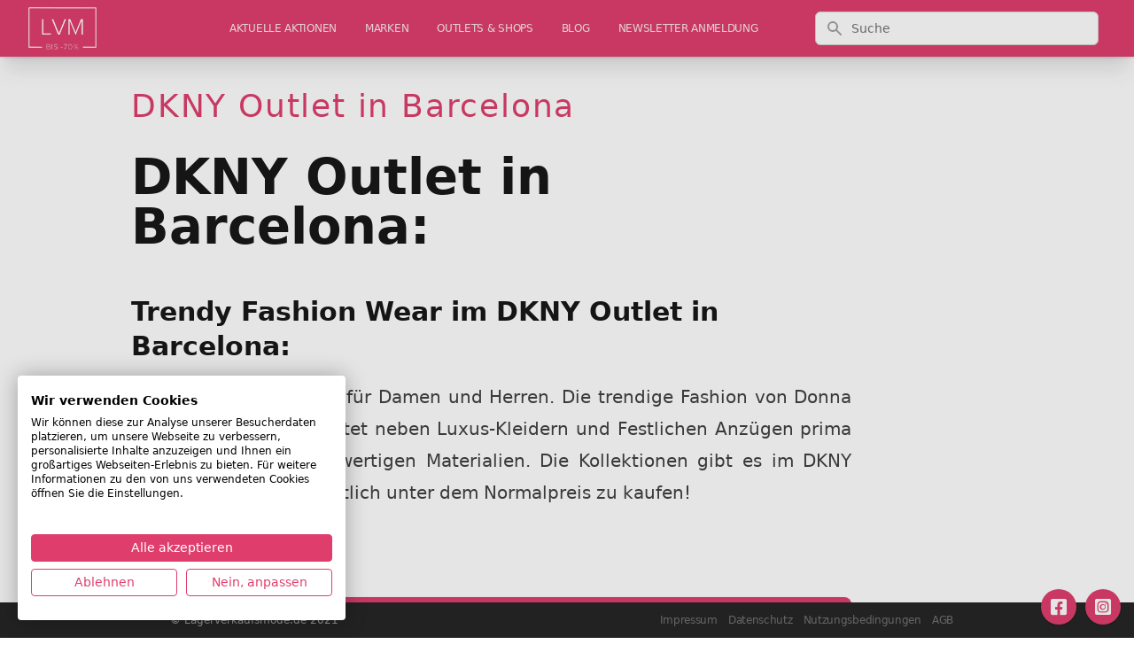

--- FILE ---
content_type: text/html; charset=utf-8
request_url: https://www.google.com/recaptcha/api2/aframe
body_size: 266
content:
<!DOCTYPE HTML><html><head><meta http-equiv="content-type" content="text/html; charset=UTF-8"></head><body><script nonce="OiEWrx_MLpPeR8uirLHteQ">/** Anti-fraud and anti-abuse applications only. See google.com/recaptcha */ try{var clients={'sodar':'https://pagead2.googlesyndication.com/pagead/sodar?'};window.addEventListener("message",function(a){try{if(a.source===window.parent){var b=JSON.parse(a.data);var c=clients[b['id']];if(c){var d=document.createElement('img');d.src=c+b['params']+'&rc='+(localStorage.getItem("rc::a")?sessionStorage.getItem("rc::b"):"");window.document.body.appendChild(d);sessionStorage.setItem("rc::e",parseInt(sessionStorage.getItem("rc::e")||0)+1);localStorage.setItem("rc::h",'1769344876877');}}}catch(b){}});window.parent.postMessage("_grecaptcha_ready", "*");}catch(b){}</script></body></html>